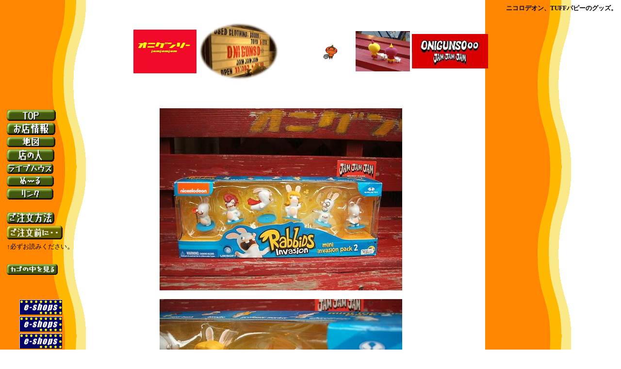

--- FILE ---
content_type: text/html
request_url: http://onigunso.jp/page/za2372.htm
body_size: 8921
content:
<!DOCTYPE HTML PUBLIC "-//W3C//DTD HTML 4.01 Transitional//EN">
<html>

<head>
<META http-equiv="Content-Type" content="text/html; charset=Shift_JIS">
<meta name="keywords"
content="雑貨,アメリカ雑貨,吉祥寺,通販">
<meta name="description"
content="吉祥寺の路地裏でひっそりとやっている雑貨屋オニグンソーです。アメリカキャラクター雑貨za2372">
<META name="GENERATOR" content="IBM WebSphere Studio Homepage Builder Version 7.0.0.0 for Windows">
<META http-equiv="Content-Style-Type" content="text/css">
<title>ラビッツインベイションのグッズ/アメリカン雑貨屋オニグンソーza2372</title>
<STYLE TYPE="text/css">
<!-- 
a:hover {position:relative; top:0px; left:4px;} 
-->
</STYLE>

</head>
<BODY background="../image/kabegaminew2.gif">
<P align="right"><B><FONT size="2"><A name="オニグンソー">ニコロデオン、TUFFパピーのグッズ。</A></FONT></B></P>
<div align="center"><center>

<table border="0">
    <tr>
        <td><A><font
        face="ＭＳ Ｐゴシック"><IMG src="../image/onigunso.jpg" border="0" width="130" height="90"></font></A></td>
        <td><img src="../image/05.2.14/6.gif" width="165"
        height="122"></td>
        <td><font color="#800000" size="1"><IMG src="../image/oninew2.gif" width="151" height="40"></font></td>
        <td><font face="ＭＳ Ｐゴシック"><img
        src="../image/04.7.5/04.jpg" width="112" height="83"></font></td>
        <td><font face="ＭＳ Ｐゴシック"><img
        src="../image/logo1.jpg" width="157" height="71"></font></td>
    </tr>
</table>
</center></div>
<div align="center"><center>
<P>　　　　　</P>
</center></div>

<table border="0">
    <tr>
        <td valign="top"><table border="0">
            <tr>
                <td valign="top"><a
                href="http://www.onigunso.jp/"><img
                src="../image/botan/top.gif" border="0"
                width="101" height="23"></a></td>
            </tr>
            <tr>
                <td valign="top"><a href="zyouhou.htm"><img
                src="../image/botan/omise.gif"
                alt="店内の様子" border="0" width="100"
                height="25"></a></td>
            </tr>
            <tr>
                <td valign="top"><a href="map.htm"><img
                src="../image/botan/map.gif"
                alt="簡単な地図です。" border="0"
                width="100" height="21"></a></td>
            </tr>
            <tr>
                <td valign="top"><a
                href="http://ameblo.jp/onigunso/" target="_blank"><img
                src="../image/botan/misehito.gif"
                alt="ブログにしました。日記です。"
                border="0" width="98" height="26"></a></td>
            </tr>
            <tr>
                <td valign="top"><a href="jamjam.htm"><img
                src="../image/botan/live.gif"
                alt="姉妹店JAMJAMJAM" border="0" width="96"
                height="21"></a></td>
            </tr>
            <tr>
                <td valign="top"><a
                href="mailto:info@onigunso.jp"><img
                src="../image/botan/mail.gif"
                alt="おたよりください" border="0"
                width="97" height="22"></a></td>
            </tr>
          <tr>
                <td valign="top"><a href="link.htm"><img
                src="../image/botan/link.gif" alt="りんく～"
                border="0" width="96" height="23"></a></td>
            </tr>
            <tr>
                <td valign="top">　</td>
            </tr>
            <tr>
                <td><a href="tyumonho.htm"><img
                src="../image/botan/tyumon1.gif"
                alt="通販ご注文方法" border="0" width="98"
                height="24"></a></td>
            </tr>
            <tr>
                <td><a href="henpin.htm"><img
                src="../image/botan/img20577.gif" border="0"
                width="115" height="28"></a></td>
            </tr>
            <tr>
                <td valign="top"><font size="2">↑必ずお読みください</font>。</td>
            </tr>
            <tr>
                <td valign="top">　</td>
            </tr>
            <tr>
                <td><A href="https://sv61.wadax.ne.jp/~onigunso-jp/acart/setcook.cgi"><IMG src="../image/botan/img4390.gif" border="0" width="105" height="22"></A></td>
            </tr>
            <tr>
                <td>　</td>
            </tr>
            <tr>
                <td>　</td>
            </tr>
            <tr>
                <td><div align="center"><center><table border="0">
                    <tr>
                        <td valign="top"><a
                        href="http://www.e-shops.jp/sh/rk4/html/"
                        target="_blank"><img
                        src="http://img.e-shops.jp/vote/rank4.gif"
                        alt="古着" border="0" width="88"
                        height="31"></a></td>
                    </tr>
                    <tr>
                        <td valign="top"><a
                        href="http://www.e-shops.jp/sh/rk148/html/"
                        target="_blank"><img
                        src="http://img.e-shops.jp/vote/rank148.gif"
                        alt="ＵＳＡ古着" border="0"
                        width="88" height="31"></a></td>
                    </tr>
                    <tr>
                        <td valign="top"><a
                        href="http://www.e-shops.jp/sh/rk50/html/"
                        target="_blank"><img
                        src="http://img.e-shops.jp/vote/rank50.gif"
                        alt="ＵＳＡ雑貨" border="0"
                        width="88" height="31"></a></td>
                    </tr>
                </table>
                </center></div></td>
            </tr>
        </table>
        </td>
        <td rowspan="4"><pre>             
            </pre>
        </td>
        <td rowspan="4">　</td>
        <td rowspan="4">　</td>
        <td rowspan="4">　</td>
        <td valign="top" rowspan="4"><IMG src="../image/14.12.10/DSCF0045.jpg" width="500" height="375" border="0"><BR>
      <BR>
      <IMG src="../image/14.12.10/DSCF0046.jpg" width="500" height="375" border="0"><BR>
      <BR>
      <IMG src="../image/14.12.10/DSCF0047.jpg" width="500" height="375" border="0"><BR>
      <BR>
      <IMG src="../image/14.12.10/DSCF0048.jpg" width="500" height="375" border="0"><BR>
      <BR>
      <table border="0" cellspacing="4">
        <tr>
            <TD valign="top" align="center">
            <HR>
            <IMG src="../image/14.12.10/DSCF0045.jpg" width="144" height="107" border="0"></TD>
            <TD valign="top">
            <HR>
            品番za2372<BR>
            ラビッツインベイション　フィギュアセット<BR>
            <BR>
            ５８００円(税込み６２６４円)<FONT color="#ff0000">ＳＯＬＤ</FONT><BR>
            <BR>
            ニコロデオン、ラビッツインベイションのフィギュアセットです。<BR>
            ｐｖｃフィギュアが６個入っています。<BR>
            29ｃｍｘ11ｃｍｘ6.5ｃｍ。<BR>
            新品なのですが、パッケージにすれ、折れなどイタミがあります。</TD>
          </tr>
        
      
      
      
      
      
      
      </table>
      <BR>
    <form Action="https://sv61.wadax.ne.jp/~onigunso-jp/acart/setcook.cgi"  METHOD=POST>
<INPUT TYPE="hidden" NAME="shouhinnumber" VALUE="za2372">
<INPUT TYPE="hidden"NAME="shouhinmei" VALUE="ラビッツインベイションフィギュアセット">
<INPUT TYPE="hidden" NAME="kakaku" VALUE="6264"></FORM> 

        </td>
    </tr>
</table>
<div align="center">　　　　　<A href="etczacca.htm">その他キャラクターのトップへ　</A>　　　　　　　　　　　　　　　<A href="#オニグンソー">このページのトップへ</A></div>

<p align="center"><a href="http://www.onigunso.jp/"><font
size="2">ホーム</font></a><font size="2"> </font><a
href="zyouhou.htm"><font size="2">お店情報</font></a><font
size="2"> </font><a href="map.htm"><font size="2">地図</font></a><font
size="2"> </font><a href="tyumonho.htm"><font size="2">通販ご注文方法</font></a><font
size="2"> </font><a href="http://ameblo.jp/onigunso/"><font
size="2">ブログ</font></a><font size="2"> </font><a
href="mailto:info@onigunso.jp"><font size="2">お問い合わせ</font></a><font
color="#FFFF00" size="2" face="HG創英角ﾎﾟｯﾌﾟ体"> </font><A href="http://www.onigunso.jp/honey/honey.cgi"><font
size="2"></font></A><font size="2"> </font><a
href="link.htm"><font size="2">リンク</font></a><font size="2">
</font><a href="hyouki.htm"><font size="2">特定商販売に基づく表記</font></a><font
color="#FFFF00" size="2" face="HG創英角ﾎﾟｯﾌﾟ体"> </font><a
href="../index3.htm"><font size="2">サイトマップ</font></a><font
color="#FFFF00" size="2" face="HG創英角ﾎﾟｯﾌﾟ体">　</font><font
color="#FFFF00" face="HG創英角ﾎﾟｯﾌﾟ体"><br>
</font><font size="2">東京都公安委員会許可　第308920406848号　</font><br>
<A><font color="#400080" size="2">オニグンソー</font></A><font
color="#400080" size="2">　Cｏｐｙｒｉｇｈｔ (ｃ)
onigunso Ａｌｌ　Rightｓ　Reserved．</font></p>
</BODY>
</html>
